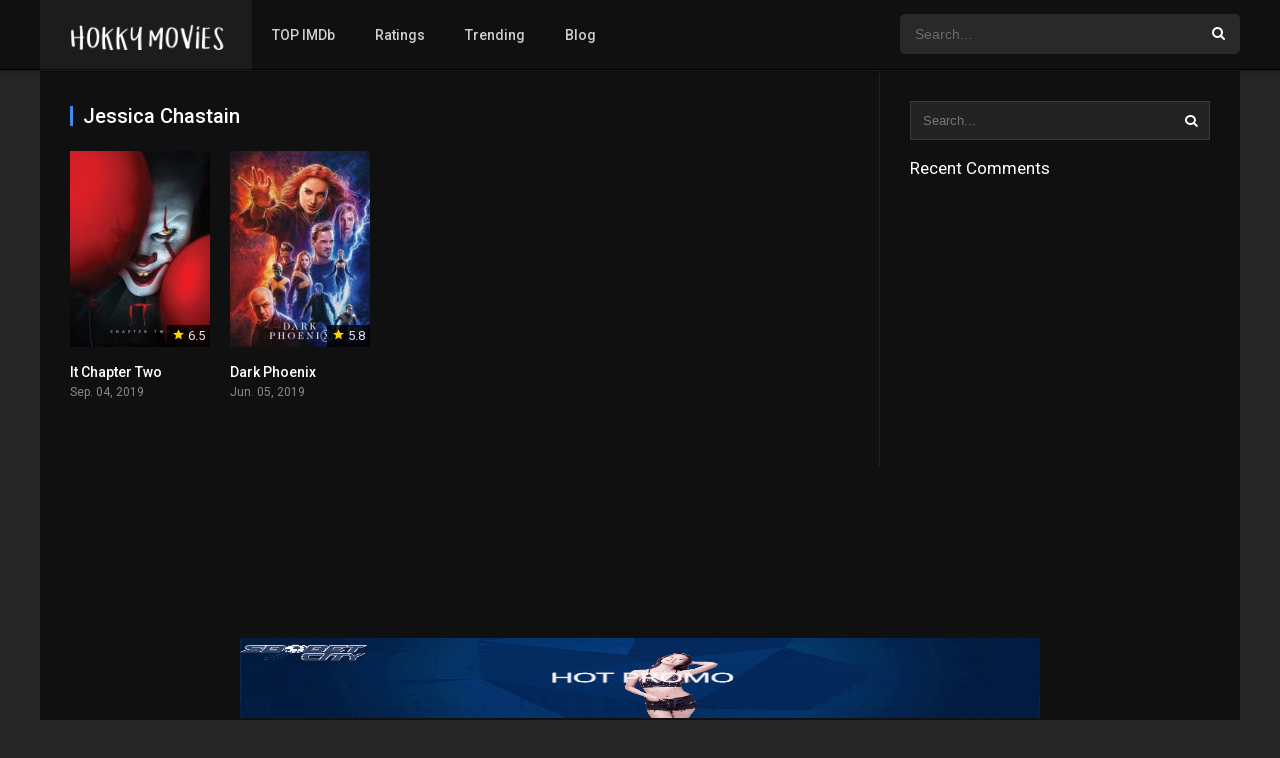

--- FILE ---
content_type: text/html; charset=UTF-8
request_url: https://hokkymovie.com/cast/jessica-chastain
body_size: 4906
content:
<!DOCTYPE html><html lang="en-US"><head><meta charset="UTF-8" /><meta name="apple-mobile-web-app-capable" content="yes"><meta name="apple-mobile-web-app-status-bar-style" content="black"><meta name="mobile-web-app-capable" content="yes"><meta name="viewport" content="width=device-width, initial-scale=1, shrink-to-fit=no"><title>Jessica Chastain &#8211; Hokky Movie</title><meta name='robots' content='max-image-preview:large' /><link rel='dns-prefetch' href='//fonts.googleapis.com' /><link rel='dns-prefetch' href='//s.w.org' /><link rel="alternate" type="application/rss+xml" title="Hokky Movie &raquo; Feed" href="https://hokkymovie.com/feed" /><link rel="alternate" type="application/rss+xml" title="Hokky Movie &raquo; Comments Feed" href="https://hokkymovie.com/comments/feed" /><link rel="alternate" type="application/rss+xml" title="Hokky Movie &raquo; Jessica Chastain Cast Feed" href="https://hokkymovie.com/cast/jessica-chastain/feed" /><link rel='stylesheet' id='wp-block-library-css' href='https://hokkymovie.com/wp/wp-includes/css/dist/block-library/style.min.css?ver=5.7.1' type='text/css' media='all' /><link rel='stylesheet' id='owl-carousel-css' href='https://hokkymovie.com/app/themes/main/assets/css/front.owl.css?ver=2.4.3' type='text/css' media='all' /><link rel='stylesheet' id='google-fonts-css' href='https://fonts.googleapis.com/css?family=Roboto%3A300%2C400%2C500%2C700&#038;ver=2.4.3' type='text/css' media='all' /><link rel='stylesheet' id='icons-css' href='https://hokkymovie.com/app/themes/main/assets/css/front.icons.css?ver=2.4.3' type='text/css' media='all' /><link rel='stylesheet' id='scrollbar-css' href='https://hokkymovie.com/app/themes/main/assets/css/front.crollbar.css?ver=2.4.3' type='text/css' media='all' /><link rel='stylesheet' id='dooplay-css' href='https://hokkymovie.com/app/themes/main/assets/css/front.style.css?ver=2.4.3' type='text/css' media='all' /><link rel='stylesheet' id='dooplay-color-scheme-css' href='https://hokkymovie.com/app/themes/main/assets/css/colors.dark.css?ver=2.4.3' type='text/css' media='all' /><link rel='stylesheet' id='dooplay-responsive-css' href='https://hokkymovie.com/app/themes/main/assets/css/front.mobile.css?ver=2.4.3' type='text/css' media='all' /><link rel='stylesheet' id='app-css' href='https://hokkymovie.com/app/themes/main/assets/plugins/app.css?ver=5.7.1' type='text/css' media='all' /><script type='text/javascript' src='https://hokkymovie.com/wp/wp-includes/js/jquery/jquery.min.js?ver=3.5.1' id='jquery-core-js'></script><script type='text/javascript' src='https://hokkymovie.com/wp/wp-includes/js/jquery/jquery-migrate.min.js?ver=3.3.2' id='jquery-migrate-js'></script><script type='text/javascript' src='https://hokkymovie.com/app/themes/main/assets/js/lib/pwsscrollbar.js?ver=2.4.3' id='scrollbar-js'></script><script type='text/javascript' src='https://hokkymovie.com/app/themes/main/assets/js/lib/owlcarousel.js?ver=2.4.3' id='owl-carousel-js'></script><script type='text/javascript' src='https://hokkymovie.com/app/themes/main/assets/js/lib/idtabs.js?ver=2.4.3' id='idTabs-js'></script><script type='text/javascript' src='https://hokkymovie.com/app/themes/main/assets/js/lib/isrepeater.js?ver=2.4.3' id='dtRepeat-js'></script><script type='text/javascript' id='dt_main_ajax-js-extra'>/* <![CDATA[ */var dtAjax = {"url":"\/wp\/wp-admin\/admin-ajax.php","url_api":"https:\/\/hokkymovie.com\/wp\/wp-json\/dooplayer\/v1\/post\/","play_ajaxmd":"1","play_method":"admin_ajax","googlercptc":null,"loading":"Loading..","afavorites":"Add to favorites","rfavorites":"Remove of favorites","views":"Views","remove":"Remove","isawit":"I saw it","send":"Data send..","updating":"Updating data..","error":"Error","pending":"Pending review","ltipe":"Download","sending":"Sending data","enabled":"Enable","disabled":"Disable","trash":"Delete","lshared":"Links Shared","ladmin":"Manage pending links","sendingrep":"Please wait, sending data..","ready":"Ready","deletelin":"Do you really want to delete this link?"};/* ]]> */</script><script type='text/javascript' src='https://hokkymovie.com/app/themes/main/assets/js/min/front.ajax.js?ver=2.4.3' id='dt_main_ajax-js'></script><link rel="https://api.w.org/" href="https://hokkymovie.com/wp-json/" /><link rel="alternate" type="application/json" href="https://hokkymovie.com/wp-json/wp/v2/dtcast/774" /><link rel="EditURI" type="application/rsd+xml" title="RSD" href="https://hokkymovie.com/wp/xmlrpc.php?rsd" /><link rel="wlwmanifest" type="application/wlwmanifest+xml" href="https://hokkymovie.com/wp/wp-includes/wlwmanifest.xml" /> <meta name="generator" content="WordPress 5.7.1" /><script type="text/javascript">jQuery(document).ready(function(a){"false"==dtGonza.mobile&&a(window).load(function(){a(".scrolling").mCustomScrollbar({theme:"minimal-dark",scrollInertia:200,scrollButtons:{enable:!0},callbacks:{onTotalScrollOffset:100,alwaysTriggerOffsets:!1}})})});</script><style type='text/css'>body{font-family:"Roboto",sans-serif}body{background-color:#262626}header.main .hbox,#contenedor,footer.main .fbox{max-width:1200px}a,.home-blog-post .entry-date .date,.top-imdb-item:hover>.title a,.module .content .items .item .data h3 a:hover,.head-main-nav ul.main-header li:hover>a,.login_box .box a.register{color:#408BEA}.nav_items_module a.btn:hover,.pagination span.current,.w_item_b a:hover>.data span.wextra b i,.comment-respond h3:before,footer.main .fbox .fmenu ul li a:hover{color:#408BEA}header.main .hbox .search form button[type=submit]:hover,.loading,#seasons .se-c .se-a ul.episodios li .episodiotitle a:hover,.sgeneros a:hover,.page_user nav.user ul li a:hover{color:#408BEA}footer.main .fbox .fmenu ul li.current-menu-item a,.posts .meta .autor i,.pag_episodes .item a:hover,a.link_a:hover,ul.smenu li a:hover{color:#408BEA}header.responsive .nav a.active:before,header.responsive .search a.active:before,.dtuser a.clicklogin:hover,.menuresp .menu ul.resp li a:hover,.menuresp .menu ul.resp li ul.sub-menu li a:hover{color:#408BEA}.sl-wrapper a:before,table.account_links tbody td a:hover,.dt_mainmeta nav.genres ul li a:hover{color:#408BEA}.dt_mainmeta nav.genres ul li.current-cat a:before,.dooplay_player .options ul li:hover span.title{color:#408BEA}.head-main-nav ul.main-header li ul.sub-menu li a:hover,form.form-resp-ab button[type=submit]:hover>span,.sidebar aside.widget ul li a:hover{color:#408BEA}header.top_imdb h1.top-imdb-h1 span,article.post .information .meta span.autor,.w_item_c a:hover>.rating i,span.comment-author-link,.pagination a:hover{color:#408BEA}.letter_home ul.glossary li a:hover,.letter_home ul.glossary li a.active,.user_control a.in-list{color:#408BEA}.headitems a#dooplay_signout:hover,.login_box .box a#c_loginbox:hover{color:#408BEA}.report_modal .box .form form fieldset label:hover > span.title{color:#408BEA}.linktabs ul li a.selected,ul.smenu li a.selected,a.liked,.module .content header span a.see-all,.page_user nav.user ul li a.selected,.dt_mainmeta nav.releases ul li a:hover{background:#408BEA}a.see_all,p.form-submit input[type=submit]:hover,.report-video-form fieldset input[type=submit],a.mtoc,.contact .wrapper fieldset input[type=submit],span.item_type,a.main{background:#408BEA}.head-main-nav ul.main-header li a i,.post-comments .comment-reply-link:hover,#seasons .se-c .se-q span.se-o,#edit_link .box .form_edit .cerrar a:hover{background:#408BEA}.user_edit_control ul li a.selected,form.update_profile fieldset input[type=submit],.page_user .content .paged a.load_more:hover,#edit_link .box .form_edit fieldset input[type="submit"]{background:#408BEA}.login_box .box input[type="submit"],.form_post_lik .control .left a.add_row:hover,.form_post_lik .table table tbody tr td a.remove_row:hover,.form_post_lik .control .right input[type="submit"]{background:#408BEA}#dt_contenedor{background-color:#262626}.plyr input[type=range]::-ms-fill-lower{background:#408BEA}.menuresp .menu .user a.ctgs,.menuresp .menu .user .logout a:hover{background:#408BEA}.plyr input[type=range]:active::-webkit-slider-thumb{background:#408BEA}.plyr input[type=range]:active::-moz-range-thumb{background:#408BEA}.plyr input[type=range]:active::-ms-thumb{background:#408BEA}.tagcloud a:hover,ul.abc li a:hover,ul.abc li a.select,{background:#408BEA}.featu{background:#00be08}.report_modal .box .form form fieldset input[type=submit]{background-color:#408BEA}.contact .wrapper fieldset input[type=text]:focus,.contact .wrapper fieldset textarea:focus,header.main .hbox .dt_user ul li ul li:hover > a,.login_box .box a.register{border-color:#408BEA}.module .content header h1{border-color:#408BEA}.module .content header h2{border-color:#408BEA}a.see_all{border-color:#408BEA}.top-imdb-list h3{border-color:#408BEA}.user_edit_control ul li a.selected:before{border-top-color:#408BEA}header.main .loading{color:#fff!important}.starstruck .star-on-png:before{color:#408BEA}</style><style type="text/css">.recentcomments a{display:inline !important;padding:0 !important;margin:0 !important}</style></head><body class="archive tax-dtcast term-jessica-chastain term-774"><div id="dt_contenedor"><header id="header" class="main"><div class="hbox"><div class="logo"><a href="https://hokkymovie.com"><img src='https://hokkymovie.com/app/uploads/2021/01/logo.png' alt='Hokky Movie'/></a></div><div class="head-main-nav"><div class="menu-navigation-container"><ul id="main_header" class="main-header"><li id="menu-item-182" class="menu-item menu-item-type-post_type menu-item-object-page menu-item-182"><a href="https://hokkymovie.com/imdb">TOP IMDb</a></li><li id="menu-item-183" class="menu-item menu-item-type-post_type menu-item-object-page menu-item-183"><a href="https://hokkymovie.com/ratings">Ratings</a></li><li id="menu-item-184" class="menu-item menu-item-type-post_type menu-item-object-page menu-item-184"><a href="https://hokkymovie.com/trending">Trending</a></li><li id="menu-item-185" class="menu-item menu-item-type-post_type menu-item-object-page menu-item-185"><a href="https://hokkymovie.com/blog">Blog</a></li></ul></div></div><div class="headitems "><div id="advc-menu" class="search"><form method="get" id="searchform" action="https://hokkymovie.com"><input type="text" placeholder="Search..." name="s" id="s" value="" autocomplete="off"><button class="search-button" type="submit"><span class="icon-search2"></span></button></form></div><!-- end search --><!-- end dt_user --></div><div class="live-search ltr"></div></div></header><div class="fixheadresp"><header class="responsive"><div class="nav"><a class="aresp nav-resp"></a></div><div class="search"><a class="aresp search-resp"></a></div><div class="logo"> <a href="https://hokkymovie.com/"><img src='https://hokkymovie.com/app/uploads/2021/01/logo.png' alt='Hokky Movie'/></a> </div></header><div class="search_responsive"><form method="get" id="form-search-resp" class="form-resp-ab" action="https://hokkymovie.com"><input type="text" placeholder="Search..." name="s" id="ms" value="" autocomplete="off"><button type="submit" class="search-button"><span class="icon-search3"></span></button></form><div class="live-search"></div></div><div id="arch-menu" class="menuresp"><div class="menu"><div class="menu-navigation-container"><ul id="main_header" class="resp"><li class="menu-item menu-item-type-post_type menu-item-object-page menu-item-182"><a href="https://hokkymovie.com/imdb">TOP IMDb</a></li><li class="menu-item menu-item-type-post_type menu-item-object-page menu-item-183"><a href="https://hokkymovie.com/ratings">Ratings</a></li><li class="menu-item menu-item-type-post_type menu-item-object-page menu-item-184"><a href="https://hokkymovie.com/trending">Trending</a></li><li class="menu-item menu-item-type-post_type menu-item-object-page menu-item-185"><a href="https://hokkymovie.com/blog">Blog</a></li></ul></div></div></div></div><div id="contenedor"><div class="login_box"> <div class="box"> <a id="c_loginbox"><i class="icon-close2"></i></a> <h3>Login to your account</h3> <form method="post" id="dooplay_login_user"> <fieldset class="user"><input type="text" name="log" placeholder="Username"></fieldset> <fieldset class="password"><input type="password" name="pwd" placeholder="Password"></fieldset> <label><input name="rmb" type="checkbox" id="rememberme" value="forever" checked> Remember Me</label> <fieldset class="submit"><input id="dooplay_login_btn" data-btntext="Log in" type="submit" value="Log in"></fieldset> <a class="register" href="https://hokkymovie.com/account?action=sign-in">Register a new account</a> <label><a class="pteks" href="https://hokkymovie.com/wp/wp-login.php?action=lostpassword">Lost your password?</a></label> <input type="hidden" name="red" value="https://hokkymovie.com/cast/jessica-chastain"> <input type="hidden" name="action" value="dooplay_login"> </form> </div></div><div class="module"><div class="content right"><header><h1>Jessica Chastain</h1></header><div class="desc_category"></div><div class="items"><article id="post-195" class="item movies"><div class="poster"><img src="https://hokkymovie.com/app/uploads/2021/01/zfE0R94v1E8cuKAerbskfD3VfUt-185x278.jpg" alt="It Chapter Two"><div class="rating"><span class="icon-star2"></span> 6.5</div><div class="mepo"> </div><a href="https://hokkymovie.com/movies/it-chapter-two"><div class="see"></div></a></div><div class="data"><h3><a href="https://hokkymovie.com/movies/it-chapter-two">It Chapter Two</a></h3> <span>Sep. 04, 2019</span></div> <div class="animation-1 dtinfo"> <div class="title"> <h4>It Chapter Two</h4> </div> <div class="metadata"> <span class="imdb">IMDb: 6.5</span> <span>2019</span> <span>169 min</span> <span>1550 views</span> </div> <div class="texto">27 years after overcoming the malevolent supernatural entity Pennywise, the former members of the Losers&#8217; Club, who have grown up and moved ...</div> <div class="genres"><div class="mta"><a href="https://hokkymovie.com/genre/fantasy" rel="tag">Fantasy</a><a href="https://hokkymovie.com/genre/horror" rel="tag">Horror</a></div></div> </div> </article><article id="post-241" class="item movies"><div class="poster"><img src="https://hokkymovie.com/app/uploads/2021/01/kZv92eTc0Gg3mKxqjjDAM73z9cy-185x278.jpg" alt="Dark Phoenix"><div class="rating"><span class="icon-star2"></span> 5.8</div><div class="mepo"> </div><a href="https://hokkymovie.com/movies/dark-phoenix"><div class="see"></div></a></div><div class="data"><h3><a href="https://hokkymovie.com/movies/dark-phoenix">Dark Phoenix</a></h3> <span>Jun. 05, 2019</span></div> <div class="animation-1 dtinfo"> <div class="title"> <h4>Dark Phoenix</h4> </div> <div class="metadata"> <span class="imdb">IMDb: 5.8</span> <span>2019</span> <span>114 min</span> <span>1507 views</span> </div> <div class="texto">The X-Men face their most formidable and powerful foe when one of their own, Jean Grey, starts to spiral out of control. During a rescue mission ...</div> <div class="genres"><div class="mta"><a href="https://hokkymovie.com/genre/action" rel="tag">Action</a><a href="https://hokkymovie.com/genre/adventure" rel="tag">Adventure</a><a href="https://hokkymovie.com/genre/science-fiction" rel="tag">Science Fiction</a></div></div> </div> </article></div></div><div class="sidebar right scrolling"><div class="fixed-sidebar-blank"><aside id="search-2" class="widget widget_search"><form class="search-form" action="https://hokkymovie.com/"> <input class="search-input" type="text" name="s" placeholder="Search..." value="" spellcheck="false"> <button type="submit" id=""><span class="icon-search2"></span></button></form></aside><aside id="recent-comments-2" class="widget widget_recent_comments"><h2 class="widget-title">Recent Comments</h2><ul id="recentcomments"></ul></aside></div></div></div></div><footer class="main"><div class="fbox"><div class="fcmpbox"><div class="copy"> © 2021 by hokkymovie.com. All Rights Reserved. </div><span class="top-page"><a id="top-page"><i class="icon-angle-up"></i></a></span><div class="fmenu"><ul id="menu-navigation" class="menu"><li class="menu-item menu-item-type-post_type menu-item-object-page menu-item-182"><a href="https://hokkymovie.com/imdb">TOP IMDb</a></li><li class="menu-item menu-item-type-post_type menu-item-object-page menu-item-183"><a href="https://hokkymovie.com/ratings">Ratings</a></li><li class="menu-item menu-item-type-post_type menu-item-object-page menu-item-184"><a href="https://hokkymovie.com/trending">Trending</a></li><li class="menu-item menu-item-type-post_type menu-item-object-page menu-item-185"><a href="https://hokkymovie.com/blog">Blog</a></li></ul></div></div></div></footer></div><script type="text/javascript">jQuery(document).ready(function($) {$("#featured-titles").owlCarousel({ autoPlay:false,items:5,stopOnHover:true,pagination:false,itemsDesktop:[1199,4],itemsDesktopSmall:[980,4],itemsTablet:[768,3],itemsTabletSmall: false,itemsMobile:[479,2] });$(".nextf").click(function(){ $("#featured-titles").trigger("owl.next") });$(".prevf").click(function(){ $("#featured-titles").trigger("owl.prev") });$("#dt-movies").owlCarousel({ autoPlay:false,items:5,stopOnHover:true,pagination:false,itemsDesktop:[1199,5],itemsDesktopSmall:[980,5],itemsTablet:[768,4],itemsTabletSmall: false,itemsMobile:[479,3] });$(".next3").click(function(){ $("#dt-movies").trigger("owl.next") });$(".prev3").click(function(){ $("#dt-movies").trigger("owl.prev") });$("#dt-tvshows").owlCarousel({ autoPlay:false,items:5,stopOnHover:true,pagination:false,itemsDesktop:[1199,5],itemsDesktopSmall:[980,5],itemsTablet:[768,4],itemsTabletSmall:false,itemsMobile:[479,3] });$(".next4").click(function(){ $("#dt-tvshows").trigger("owl.next") });$(".prev4").click(function(){ $("#dt-tvshows").trigger("owl.prev") });$("#dt-episodes").owlCarousel({ autoPlay:false,pagination:false,items:3,stopOnHover:true,itemsDesktop:[900,3],itemsDesktopSmall:[750,3],itemsTablet:[500,2],itemsMobile:[320,1] });$(".next").click(function(){ $("#dt-episodes").trigger("owl.next") });$(".prev").click(function(){ $("#dt-episodes").trigger("owl.prev") });$("#dt-seasons").owlCarousel({ autoPlay:false,items:5,stopOnHover:true,pagination:false,itemsDesktop:[1199,5],itemsDesktopSmall:[980,5],itemsTablet:[768,4],itemsTabletSmall:false,itemsMobile:[479,3] });$(".next2").click(function(){ $("#dt-seasons").trigger("owl.next") });$(".prev2").click(function(){ $("#dt-seasons").trigger("owl.prev") });$("#slider-movies").owlCarousel({ autoPlay:false,items:2,stopOnHover:true,pagination:true,itemsDesktop:[1199,2],itemsDesktopSmall:[980,2],itemsTablet:[768,2],itemsTabletSmall:[600,1],itemsMobile:[479,1] });$("#slider-tvshows").owlCarousel({ autoPlay:false,items:2,stopOnHover:true,pagination:true,itemsDesktop:[1199,2],itemsDesktopSmall:[980,2],itemsTablet:[768,2],itemsTabletSmall:[600,1],itemsMobile:[479,1] });$("#slider-movies-tvshows").owlCarousel({ autoPlay:false,items:2,stopOnHover:true,pagination:true,itemsDesktop:[1199,2],itemsDesktopSmall:[980,2],itemsTablet:[768,2],itemsTabletSmall:[600,1],itemsMobile:[479,1] });$(".reset").click(function(event){ if (!confirm( dtGonza.reset_all )) { event.preventDefault() } });$(".addcontent").click(function(event){ if(!confirm(dtGonza.manually_content)){ event.preventDefault() } });});</script><script type='text/javascript' src='https://hokkymovie.com/app/themes/main/assets/js/min/front.scripts.js?ver=2.4.3' id='scripts-js'></script><script type='text/javascript' id='live_search-js-extra'>/* <![CDATA[ */var dtGonza = {"api":"https:\/\/hokkymovie.com\/wp-json\/dooplay\/search\/","glossary":"https:\/\/hokkymovie.com\/wp-json\/dooplay\/glossary\/","nonce":"a6871b334d","area":".live-search","button":".search-button","more":"View all results","mobile":"false","reset_all":"Really you want to restart all data?","manually_content":"They sure have added content manually?","loading":"Loading..","loadingplayer":"Loading player..","selectaplayer":"Select a video player","playeradstime":"3","autoplayer":"1","livesearchactive":"1"};/* ]]> */</script><script type='text/javascript' src='https://hokkymovie.com/app/themes/main/assets/js/min/front.livesearch.js?ver=2.4.3' id='live_search-js'></script><script type='text/javascript' id='app-js-extra'>/* <![CDATA[ */var app = {"url":"https:\/\/hokkymovie.com\/app\/themes\/main\/assets\/plugins"};/* ]]> */</script><script type='text/javascript' src='https://hokkymovie.com/app/themes/main/assets/plugins/min/app.js?ver=0.0.1' id='app-js'></script><script type='text/javascript' src='https://hokkymovie.com/wp/wp-includes/js/wp-embed.min.js?ver=5.7.1' id='wp-embed-js'></script><div id="oscuridad"></div></body>

--- FILE ---
content_type: text/css; charset=utf-8
request_url: https://hokkymovie.com/app/themes/main/assets/css/colors.dark.css?ver=2.4.3
body_size: 8204
content:
a {
    color: #408bea
}
body {
    background: #000;
    color: rgba(255, 255, 255, 0.6)
}
#dt_contenedor {
    background-color: #464e5a
}
header.main {
    background-color: rgba(15, 15, 15, 0.9);
    box-shadow: 0 1px 5px rgba(0, 0, 0, 0.4);
    border-bottom: 1px solid #000
}
header.subhead {
    background: #4C5765;
    color: #fff
}
header.main .hbox .search form {
    background: rgba(255, 255, 255, 0.1)
}
header.main .hbox .search form input[type=text] {
    color: #fff;
    background: 0 0
}
header.main .hbox .search form::-webkit-input-placeholder {
    color: rgba(255, 255, 255, 0.5)
}
header.main .hbox .search form::-moz-placeholder {
    color: rgba(255, 255, 255, 0.5)
}
header.main .hbox .search form:-ms-input-placeholder {
    color: rgba(255, 255, 255, 0.5)
}
header.main .hbox .search form:-moz-placeholder {
    color: rgba(255, 255, 255, 0.5)
}
header.main .hbox .search form input[type=text]:focus,
header.main .hbox .search form input[type=text]:hover {
    border: 0
}
header.main .hbox .search form button[type=submit] {
    color: #fff;
    background: transparent
}
.module .content header h1,
.module .content header h2 {
    color: #fff
}
header.main .hbox .search form button[type=submit]:hover {
    color: #408bea
}
header.main .hbox .search form button[type=submit]:focus {
    outline: none!important
}
.module {
    background: rgba(15, 15, 15, 0.9);
    backdrop-filter: saturate(180%) blur(10px);
    -webkit-backdrop-filter: saturate(180%) blur(10px);
    border-bottom: solid 1px rgba(255, 255, 255, 0.07);
    border-top: solid 1px rgba(255, 255, 255, 0.07)
}
.module .content {
    border-color: rgba(255, 255, 255, 0.08)
}
.module .content.rigth.csearch,
.module .content.right{
    border-right: solid 1px rgba(255, 255, 255, 0.08);
}
.module .content.left.csearch,
.module .content.left{
    border-left: solid 1px rgba(255, 255, 255, 0.08);
}
.module .content .items {
    border-color: rgba(255, 255, 255, 0.08)
}
.module .content .items .item .data span {
    color: rgba(255, 255, 255, 0.5)
}
.module .content .items .item .data h3,
.module .content .items .item .data h3 a {
    color: #fff
}
.module .content .items .item .data h3 a:hover {
    color: #408bea
}
.module .content .items .item .dtinfo {
    background: rgba(0, 0, 0, 0.98);
    border: 0;
    box-shadow: 0 15px 20px -7px rgba(0, 0, 0, 0.6)
}
.sidemenu h2,
.sidemenu ul.genres li {
    border-color: rgba(0, 0, 0, 0.05)
}
footer.main,
footer.main .fbox .fmenu ul li,
footer.main .fbox .fmenu ul li:last-child {
    border-color: rgba(255, 255, 255, 0.08)
}
.sidemenu h2 {
    color: #222D34
}
.sidemenu ul.genres li a {
    color: #757A7D
}
.sidemenu ul.genres li.current-cat a {
    font-weight: 500;
    color: #222D34
}
.sidemenu ul.genres li.current-cat a:before,
.sidemenu ul.genres li.current-cat a:hover {
    color: #408bea
}
.sidemenu ul.genres li a:hover {
    color: #222D34
}
.sidemenu ul.genres li a:before {
    color: #eceff5;
    font-weight: 300
}
.sidemenu ul.genres li i {
    color: #222d34
}
.sidemenu ul.genres li:hover>a:before {
    color: #408bea
}
footer.main {
    color: rgba(255, 255, 255, 0.6)
}
footer.main .fbox .fmenu ul li a {
    color: #fff
}
footer.main .fbox .fmenu ul li a:hover {
    color: #408bea
}
.module .content .items .item .poster{
    background: #000;
}
.module .content .items .item .poster .rating span {
    color: #FFD600
}
.module .content .items .item .poster .rating {
    background: rgba(0, 0, 0, .8);
    color: rgba(255, 255, 255, .9)
}
.pagination span {
    border-color: transparent;
    color: rgba(255, 255, 255, 0.5)
}
.pagination span.current {
    border-color: #000;
    background: #000;
    color: #408bea;
    font-weight: 500
}
.dtinfo .title,
.dtinfo .title i,
.pagination a {
    color: #fff
}
.pagination a {
    border-color: rgba(0, 0, 0, 0.5);
    background: rgba(0, 0, 0, 0.1)
}
.dtinfo .texto,
.dtinfo .title {
    border-color: #000
}
.pagination a:hover {
    background: #000
}
.dtinfo .texto .degradado {
    background-color: transparent;
    background-image: -moz-linear-gradient(rgba(0, 0, 0, 0), #fff);
    background-image: -webkit-linear-gradient(rgba(0, 0, 0, 0), #000);
    background-image: linear-gradient(rgba(0, 0, 0, 0), #000);
    background-repeat: repeat-x
}
.dtinfo .rating .datareviews .datarating span.rating-stars-a {
    color: #ECEFF5
}
.dtinfo .rating .datareviews .datarating span.rating-stars-b {
    color: #FFD600
}
.dtinfo .rating .datareviews span.rating-value {
    color: #fff
}
.dtinfo .rating .rating_right {
    background: #191919;
    color: rgba(255, 255, 255, 0.5)
}
.sidemenu ul.year li a {
    background: #fff;
    color: #757A7D
}
.sidemenu ul.year li a:hover {
    background: #000;
    color: #FFF
}
#serie_contenido {
    background: transparent
}
#seasons .se-c .se-q {
    background: rgba(0, 0, 0, 0.5)
}
#seasons .se-c .se-q span.title {
    color: #fff
}
#seasons .se-c .se-q span.se-t {
    background: #000;
    color: #fff
}
#seasons .se-c .se-q span.se-o {
    background: #408bea;
    color: #fff
}
#seasons .se-c .se-a ul.episodios li,
#seasons .se-c .se-a ul.episodios li .numerando {
    border-color: rgba(255, 255, 255, 0.08)
}
#seasons .se-c .se-a ul.episodios li .episodiotitle a {
    color: #fff
}
#seasons .se-c .se-a ul.episodios li .episodiotitle a:hover {
    color: #408bea
}
#seasons .se-c .se-a ul.episodios li .episodiotitle span.date {
    color: rgba(255, 255, 255, 0.5)
}
#seasons .se-c .se-a ul.episodios li .episodiotitle a i {
    color: #FF7A7A;
    margin-right: 5px
}
.form_post_data #msg,
.form_post_data #result {
    color: #47607B
}
.form_post_data form.generador_form input[type=submit]:hover {
    background: #222D34;
    color: #fff
}
.form_post_data form.generador_form input[type=submit] {
    background: #F5F7FA;
    color: #7488A7
}
.form_post_data form.generador_form input[type=text] {
    background: 0 0;
    color: #47607B
}
.form_post_data form.generador_form {
    border-color: #ddd
}
.form_post_data form.generador_form::-webkit-input-placeholder {
    color: #DADDE4
}
.form_post_data #msg i,
.form_post_data #result i {
    color: #408bea
}
.links_table table thead tr {
    border-bottom: solid 3px rgba(255, 255, 255, 0.08)
}
.links_table table tbody tr {
    border-bottom: solid 1px rgba(255, 255, 255, 0.08)
}
.links_table table tbody tr:hover>td {
    background: rgba(0, 0, 0, 0.3)
}
label.metrox {
    background: #F5F7FA;
    color: rgba(0, 0, 0, .69)
}
label.metrox:hover {
    background: #d3dae4
}
label.checked {
    background: #222d34!important;
    color: #FFF!important
}
.links_table a.addlink {
    background: #8BCE51;
    color: #fff
}
#single {
    background: rgb(15 15 15 / 0.85);
    backdrop-filter: saturate(180%) blur(15px);
    -webkit-backdrop-filter: saturate(180%) blur(15px);
    border-bottom: solid 1px rgba(255, 255, 255, 0.07);
}
#single .content.right{
    border-right: solid 1px rgba(255, 255, 255, 0.08)
}
#single .content.left{
    border-left: solid 1px rgba(255, 255, 255, 0.08)
}
.sbox h1,
.sbox h2 {
    color: #fff
}
a.a_f_sbox {
    color: #24282D
}
.se .poster .season_m span,
.slider article.item .image .data span {
    color: #fff
}
.se .poster .season_m {
    background: rgba(0, 0, 0, .7)
}
.slider article.item .image .data {
    background-image: -moz-linear-gradient(rgba(0, 0, 0, 0), #000);
    background-image: -webkit-linear-gradient(rgba(0, 0, 0, 0), #000);
    background-image: linear-gradient(rgba(0, 0, 0, 0), #000)
}
span.quality {
    color: #fff;
    background: #cd2026
}
.sidebar aside.widget h2.widget-title {
    color: #fff
}
.sidebar aside.widget ul li a {
    color: rgba(255, 255, 255, 0.5)
}
.sidebar aside.widget ul li:before {
    color: #fff
}
.sidebar aside.widget ul li a:hover {
    color: #009FFF
}
.calendar_wrap table caption {
    background: rgba(255, 255, 255, 0.1)
}
.calendar_wrap table thead {
    background: transparent
}
.calendar_wrap table thead tr th {
    color: #fdfdfd;
    padding: 10px;
    background: #000
}
.calendar_wrap table tbody tr {
    border-color: rgba(0, 0, 0, .05)
}
.calendar_wrap table tbody tr td {
    color: rgba(255, 255, 255, 0.4);
    font-weight: 300
}
form.search-form {
    background: rgba(255, 255, 255, 0.08);
    border-color: rgba(255, 255, 255, 0.1)
}
form.search-form button[type=submit] span {
    color: #fff
}
form.search-form button[type=submit] span:hover {
    color: #009FFF
}
.tagcloud a {
    background-color: rgba(255, 255, 255, 0.1);
    color: #fff
}
.widget_rss .rssSummary {
    color: rgba(0, 0, 0, .44)
}
.widget_rss cite {
    color: #8ABEDE
}
span.comment-author-link {
    color: #fff;
    font-weight: 500
}
.w_item_a .image .data {
    background-image: -moz-linear-gradient(rgba(0, 0, 0, 0), rgba(0, 0, 0, .7));
    background-image: -webkit-linear-gradient(rgba(0, 0, 0, 0), rgba(0, 0, 0, .7));
    background-image: linear-gradient(rgba(0, 0, 0, 0), rgba(0, 0, 0, .7));
    color: #fff
}
.w_item_a .image .data h3 a {
    color: #fff
}
.w_item_a .image .data span.wdate {
    color: rgba(255, 255, 255, .7)
}
.w_item_b {
    background: rgba(0, 0, 0, 0.3)
}
.w_item_b:hover {
    background: #000
}
.w_item_b .data h3 {
    color: rgba(255, 255, 255, 0.8)
}
.w_item_b a:hover>.data h3 {
    color: #fff
}
.w_item_b .data span.wdate {
    color: rgba(255, 255, 255, 0.5)
}
.w_item_b .data span.wextra b {
    color: rgba(255, 255, 255, 0.4)
}
.w_item_b .data span.wextra b i {
    color: #fff
}
.w_item_b a:hover>.data span.wextra b i {
    color: #408bea
}
.w_item_c {
    border-color: rgba(0, 0, 0, .1)
}
.w_item_c .rating {
    background: rgba(255, 255, 255, 0.1);
    color: rgba(255, 255, 255, 0.7)
}
.w_item_c .data h3 {
    color: rgba(255, 255, 255, 0.8)
}
.w_item_c a:hover>.data h3 {
    color: #fff
}
.w_item_c .data span {
    color: rgba(255, 255, 255, 0.5)
}
.w_item_c .rating i {
    color: #fff
}
.w_item_c a:hover>.rating i {
    color: #408bea
}
article.w_item_c:after {
    color: rgba(0, 0, 0, .07)
}
i.delete {
    background: #DC2626
}
i.delete span {
    color: #fff
}
.nav_items_module a.btn {
    color: rgba(255, 255, 255, 0.5)
}
.nav_items_module a.btn:hover {
    color: #408bea
}
.slider article.item .image .data h3.title,
a.main {
    color: #fff
}
a.facebook-background {
    background: #4861A3
}
a.twitter-background {
    background: #408bea
}
a.google-plus-background {
    background: #CE4231
}
a.linkedin-background {
    background: #1A91C9
}
a.youtube-background {
    background: #BC1E2C
}
a.rss-background {
    background: #F7A92C
}
a.flickr-background {
    background: #F957A8
}
a.vimeo-background {
    background: #1BB6EC
}
a.pinterest-background {
    background: #CD2026
}
a.dribbble-background {
    background: #E14A85
}
a.tumblr-background {
    background: #36465D
}
a.instagram-background {
    background: #125688
}
a.vine-background {
    background: #00BF8E
}
a.vk-background {
    background: #6383a8
}
.resppages a {
    background: rgba(255, 255, 255, 0.2);
    color: #fff
}
@media only screen and (max-width: 768px) {
    .module .sidebar {
        background: transparent
    }
    ul.main_links li a.active {
        background: rgba(72, 82, 99, .02)
    }
}
a.main {
    background: #408BEA
}
footer.main .fbox .fmenu ul li.current-menu-item a {
    color: #408bea
}
#seasons .se-c .se-q span.title i {
    color: #A7ACB9
}
.link_sharing {
    background: #FFF;
    -moz-box-shadow: 0 1px 40px -4px rgba(0, 0, 0, .7);
    -webkit-box-shadow: 0 40px 8px -4px rgba(0, 0, 0, .7);
    box-shadow: 0 1px 40px -4px rgba(0, 0, 0, .7)
}
.links_table,
.sheader,
.sheader .poster {
    background: transparent
}
header.responsive {
    background-color: rgba(15, 15, 15, 0.99);
    box-shadow: 0 1px 5px rgba(0, 0, 0, 0.4);
    border-bottom: 1px solid #000
}
header.responsive .search,
header.responsive .nav {
    border-color: #212121
}
form.form-resp-ab {
    background: rgba(0, 0, 0, 0.95);
    border: 0
}
.link_sharing p.select b {
    color: #222d34
}
.link_sharing p label {
    color: #3A4A5F
}
#single .content .sbox {
    border-color: rgba(255, 255, 255, 0.08)
}
#single .sidebar,
form.form-resp-ab {
    border-color: rgba(255, 255, 255, 0.08)
}
.sheader .data h1 {
    color: #fff
}
.tagcloud a {
    box-shadow: inset 0 -1px 0 rgba(255, 255, 255, 0.1)
}
.widget-social ul.social-links li.dtl a.icls {
    color: #fff
}
header.responsive a {
    color: #fff
}
header.responsive .nav a.active:before,
header.responsive .search a.active:before {
    content: "\e5cd";
    color: #408bea
}
form.form-resp-ab input[type=text] {
    color: #fff
}
form.form-resp-ab button[type=submit] span {
    font-size: 24px;
    color: #fff
}
form.form-resp-ab button[type=submit]:hover>span {
    color: #009FFF
}
.load_modules {
    color: rgba(255, 255, 255, 0.5)
}
.owl-theme .owl-controls .owl-page span {
    background: #fff
}
.alert_dt_ee {
    background: #F8F9FB
}
.video-wrapper {
    background: #000
}
.sheader .poster .complex {
    background: #8A8E96;
    color: #FFF
}
.sheader .poster .complex:hover {
    background: #F73535
}
ul.smenu li.icon i {
    font-size: 19px;
    color: #222d34
}
ul.smenu li a {
    color: rgba(255, 255, 255, 0.5)
}
ul.smenu li a:hover {
    color: #408bea
}
ul.smenu li a.selected,
ul.smenu li a.selected:hover {
    color: #fff
}
a.dactive:before {
    content: "\e5cd";
    color: #222D34
}
.dt_mega_menu {
    background: #eceff5;
    border-color: #c7d0dc
}
.dt_mega_menu .box ul li {
    border-left: solid 1px #fff;
    border-right: solid 1px #c7d0dc
}
.dt_mega_menu .box ul li.current-menu-item a {
    color: #222D34;
    font-weight: 600
}
.dt_mega_menu .box ul li a {
    color: #686f7b
}
.dt_mega_menu .box ul li a:hover {
    color: #408bea
}
.link_sharing p a.addlink {
    color: #222d34
}
.link_sharing h3 {
    border-bottom: solid 1px #E2E6EC;
    color: #222d34
}
.custom_fields,
.srating {
    border-bottom: solid 1px rgba(255, 255, 255, 0.08)
}
.fondo_dt {
    background: rgba(0, 0, 0, .9)
}
.extra span.tagline {
    color: rgba(255, 255, 255, 0.8)
}
.extra span.date {
    font-weight: 500;
    color: rgba(255, 255, 255, 0.28)
}
.srating {
    border-top: solid 1px #ECEFF5
}
.srating .promedio {
    background: #F5F7FA;
    color: #222d34
}
.srating .rdata .stars span.rating-stars-a {
    color: #ECEFF5
}
.srating .rdata .stars span.rating-stars-b {
    color: #FFE203
}
.srating .rdata .votes {
    color: #9297A2
}
.sgeneros a {
    color: #fff;
    border-left: solid 1px rgba(255, 255, 255, 0.08)
}
.sgeneros a:hover {
    color: #408bea
}
.custom_fields b.variante {
    color: #fff
}
.custom_fields span.valor strong {
    color: #fff;
    font-weight: 500;
    background: rgba(255, 255, 255, 0.2)
}
.custom_fields span.valor strong:before {
    color: #D9DBDE
}
.wp-content {
    border-bottom: solid 1px rgba(255, 255, 255, 0.08)
}
.comments-area h2 {
    color: rgba(255, 255, 255, 0.7)
}
.comments-area h2 i {
    color: #fff
}
.post-comments li.comment {
    border-top: 1px solid rgba(255, 255, 255, 0.08)
}
.post-comments li.comment .scontent {
    border-left: 1px solid rgba(255, 255, 255, 0.08)
}
.post-comments li.comment .scontent .comment-header {
    color: #fff
}
.post-comments li.comment .scontent p {
    color: rgba(255, 255, 255, 0.45)
}
.post-comments li.comment .scontent p code {
    color: #97ADD0
}
.post-comments ul li.comment {
    border-top: 1px solid rgba(255, 255, 255, 0.08)
}
.comment-form-comment textarea,
.grid-container input[type=text] {
    border: 1px solid #000
}
em.text-red {
    color: #FF8181
}
.post-comments .comment-time {
    background: rgba(255, 255, 255, 0.2);
    color: #fff
}
.post-comments .comment-reply-link {
    color: #fff;
    background: rgba(255, 255, 255, 0.2)
}
.post-comments .comment-reply-link:hover {
    color: #fff;
    background: #408bea
}
.comment-respond h3 {
    color: #fff
}
.comment-respond h3:before {
    color: #408bea
}
.comment-form-comment .form-label,
.grid-container .form-label {
    color: #fff
}
.grid-container .form-description {
    color: rgba(255, 255, 255, 0.5)
}
a.commautor {
    color: #222D34
}
a.commautor:hover {
    color: #408BEA
}
p.form-submit input[type=submit] {
    background: rgba(255, 255, 255, 0.2);
    color: #fff;
    border: 0
}
p.form-submit input[type=submit]:hover {
    background: #408bea;
    border-color: #408bea;
    color: #fff
}
.comment-respond input[type=text],
.comment-respond input[type=submit],
.comment-respond textarea {
    background: rgba(0, 0, 0, 0.5);
    color: #fff
}
.comment-respond input[type=text]:focus,
.comment-respond textarea:focus {
    -moz-box-shadow: 0 1px 8px -4px rgba(0, 0, 0, .7);
    -webkit-box-shadow: 0 1px 8px -4px rgba(0, 0, 0, .7);
    box-shadow: 0 1px 8px -4px rgba(0, 0, 0, .7)
}
div.no-comments {
    background: #fdfdfd;
    color: #8E8559
}
.starstruck .star-on-png:before {
    content: "\e838";
    color: #408bea
}
.starstruck .star-off-png:before {
    content: "\e838";
    color: rgba(255, 255, 255, 0.15)
}
.starstruck-rating-wrap {
    color: #fff;
    background-color: rgba(255, 255, 255, 0.2)
}
.starstruck-rating {
    color: #9297A2
}
.starstruck-rating i {
    color: #CED3DC
}
.starstruck-wrap {
    border-bottom: solid 1px rgba(255, 255, 255, 0.08);
    border-top: solid 1px rgba(255, 255, 255, 0.08)
}
.dt_nodata,
.starstruck-wrap .dt_rating_vgs {
    background: rgba(255, 255, 255, 0.08);
    color: #fff
}
#single .content .srelacionados {
    background: transparent
}
.dtloadpage {
    background: rgba(0, 0, 0, 0.95)
}
.dtloadpage .dtloadbox span {
    color: #FFF
}
.dtloadpage .dtloadbox p {
    color: #A7A7A7
}
.se_rating .se_rating_valor {
    background: #408bea
}
.se_rating:before {
    color: #FFD600
}
.dt_social_single a {
    color: #fff
}
.dt_social_single a.facebook {
    background: #4861A3
}
.dt_social_single a.twitter {
    background: #03A9F4
}
.dt_social_single a.google {
    background: #eb4026
}
.dt_social_single a.pinterest {
    background: #ca212a
}
.dt_social_single a.whatsapp {
    background: #51ce60
}
.captcha {
    border: 1px solid #d3dae4
}
.captcha a {
    color: #878FA0;
    background: #F5F7FA
}
.captcha a:hover {
    color: #FFF;
    background: #A2ABBB
}
.captcha a:active {
    background: #222d34
}
.captcha input[type=text] {
    color: #A7B2C7;
    border-left: solid 3px #d3dae4
}
.link_sharing p small {
    font-size: 13px;
    color: #C4CAD6
}
.captcha input:required:valid,
.link_sharing p strong {
    color: #222d34
}
ul.dt_sm {
    float: left;
    background: #000
}
.account_page .sidebar {
    background: #fff
}
.account_page .sidebar h2 {
    background: #CACFD8;
    color: #222d34
}
.account_page .content h1,
.account_page .content ul.nav li a,
.no_fav {
    color: rgba(255, 255, 255, 0.5)
}
.account_page .content .box,
.account_page .sidebar .about {
    background: #fff
}
.account_page .content ul.nav {
    border-bottom: solid 1px #eceff5
}
.account_page .content ul.nav li a.active {
    background: #fff;
    border-top: solid 1px #408bea;
    border-left: solid 1px #eceff5;
    border-right: solid 1px #eceff5
}
.account_page .content .container h2 {
    border-bottom: solid 1px #eceff5;
    color: #222D34
}
.no_fav {
    background: rgba(0, 0, 0, 0.5)
}
.mejs-container .mejs-controls {
    background: #000!important
}
a.reset {
    background: #F16464;
    color: #fff!important;
    padding: 0 10px
}
a.reset:hover {
    background: red
}
.wp-content blockquote {
    border-left: 2px solid rgba(255, 255, 255, 0.08);
    background: rgba(255, 255, 255, 0.05)
}
.wp-content h1,
.wp-content h2,
.wp-content h3,
.wp-content h4,
.wp-content h5,
.wp-content h6 {
    color: rgba(255, 255, 255, 0.5)
}
.module .content .items .episodes .poster span.serie {
    background: #000;
    color: #fff
}
ul.main_links li a {
    color: #757A7D
}
ul.main_links li a.active {
    font-weight: 500;
    color: #222D34;
    background: #fff
}
ul.main_links li a.active:hover,
ul.main_links li a:hover {
    color: #222D34
}
ul.main_links li a i {
    color: #eceff5
}
ul.main_links li a.active i,
ul.main_links li a:hover>i {
    color: #222D34
}
span.item_type {
    background: #408bea;
    color: #fff
}
span.s_trending a.m_trending {
    color: rgba(255, 255, 255, 0.5)
}
span.s_trending a.active,
span.s_trending a.m_trending:hover {
    color: #fff
}
.contact .wrapper fieldset label,
.contact .wrapper h1 {
    color: #111
}
.contact {
    background: #fff
}
.contact .wrapper {
    border-bottom: solid 1px #F5F7FA
}
.contact .wrapper fieldset input[type=text] {
    border: 1px solid #B0BDC5;
    color: #67696B
}
.contact .wrapper fieldset input[type=text]:focus,
.contact .wrapper fieldset textarea:focus {
    border: 1px solid #408bea
}
.contact .wrapper fieldset input[type=submit] {
    background: #408bea;
    color: #fff
}
.contact .wrapper fieldset textarea {
    border: 1px solid #B0BDC5
}
.loguser a {
    background: #F5F7FA;
    color: #222d34
}
.loguser a:hover {
    background: #222D34;
    color: #fff
}
form.update_profile {
    background: rgba(255, 255, 255, 0.05)
}
form.update_profile fieldset input[type=text],
form.update_profile fieldset input[type=password] {
    border: 1px solid rgba(255, 255, 255, 0.15);
    color: #fff;
    background: rgba(0, 0, 0, 0.7)
}
form.update_profile fieldset input[type=text]:disabled {
    background: rgba(0, 0, 0, 0.7);
    cursor: no-drop;
    color: #fff
}
form.update_profile fieldset input[type=text]:focus,
form.update_profile fieldset input[type=password]:focus {
    border: 1px solid #408bea
}
form.update_profile fieldset select,
form.update_profile fieldset textarea {
    border: 1px solid rgba(255, 255, 255, 0.15);
    color: #fff;
    background: rgba(0, 0, 0, 0.7)
}
form.update_profile fieldset input[type=submit] {
    background: #408bea;
    color: rgba(255, 255, 255, .7)
}
form.update_profile fieldset input[type=submit]:hover {
    color: #fff
}
form.update_profile .updated {
    background: #4CAF50;
    color: #fff
}
form.update_profile .error {
    background: #F7D5D5;
    color: #222d34
}
form.update_profile .warning {
    background: #FFECBE;
    color: #222d34
}
.account {
    background: #fff
}
.account .sidebar {
    background: #222D34
}
.account .sidebar ul li a {
    color: #7E8C94
}
.account .sidebar ul li a.active {
    background: #45555F;
    color: #fff;
    border-radius: 3px
}
.sseasons .se-c .se-q span.se-t {
    background: #F5F7FA!important;
    color: #222D34!important
}
.single-page {
    background: rgba(15, 15, 15, 0.93);
    box-shadow: 0 1px 8px rgba(0, 0, 0, 0.7), 0 0 0 1px rgba(0, 0, 0, 0.4) inset
}
.single-page h1.head {
    border-bottom: solid 1px rgba(255, 255, 255, 0.08);
    color: #fff
}
.mce-panel {
    border: 0 solid #cacaca;
    border: 0 solid rgba(0, 0, 0, .2);
    background-color: #f5f7fa
}
.sbackdrop h1 {
    color: #fff;
    text-shadow: 0 1px 5px #000
}
.pag_episodes {
    border-bottom: solid 1px #000
}
.pag_episodes .item {
    border-right: solid 1px #000
}
.pag_episodes .item a {
    color: rgba(255, 255, 255, 0.6);
    background: rgba(0, 0, 0, 0.5)
}
.pag_episodes .item a:hover {
    color: #408bea
}
.pag_episodes .item a i {
    color: #fff
}
.wp-content h1 span {
    color: #9aa3b1
}
.single_menu ul.main_dt_menu {
    background: #f5f7fa;
    border-bottom: solid 1px #eceff5
}
.single_menu ul.main_dt_menu li a {
    color: #222d34
}
.single_menu ul.main_dt_menu li a:hover {
    color: #408bea
}
@media only screen and (max-width: 600px) {
    .fondo_dt {
        background: #fff
    }
}
@media only screen and (max-width: 540px) {
    ul.smenu {
        background: rgba(0, 0, 0, 0.3)
    }
    ul.smenu li a {
        background: rgba(255, 255, 255, 0.1);
        color: #fff
    }
    ul.smenu li a.active {
        background: rgba(0, 0, 0, .04)
    }
    .single_tabs {
        padding: 0
    }
}
.ads_demo,
.top-imdb-item .puesto {
    background: #000
}
.ads_demo {
    border: 1px solid #e9ebef
}
#today a {
    color: #fff;
    font-weight: 500
}
.tagcloud a:hover {
    color: #fff
}
.epiheader .epidata h3 a,
.posts header.pos h1 {
    color: #fff
}
.posts header.pos {
    border-bottom: solid 1px rgba(255, 255, 255, 0.08)
}
.epiheader {
    border-bottom: solid 1px #e9ebef
}
.epiheader .epidata h3 a:hover {
    color: #575d6f
}
.epiheader .epidata span.data b {
    color: #2b3142
}
.epiheader .epidata h1 span {
    color: #9aa3b1
}
.posts .meta {
    border-bottom: solid 3px rgba(255, 255, 255, 0.08)
}
.posts .meta .autor {
    color: #fff
}
.posts .meta .autor i {
    color: #408bea
}
.home-blog-post {
    border-bottom: 1px solid rgba(255, 255, 255, 0.08)
}
.home-blog-post .entry-date .month {
    color: rgba(255, 255, 255, 0.5)
}
.home-blog-post .entry-title a,
.top-imdb-item .rating,
.top-imdb-item .title a {
    color: rgba(255, 255, 255, 0.8)
}
.top-imdb-list h3 {
    color: #fff;
    border-color: #408bea
}
.top-imdb-item {
    border-bottom: 1px solid rgba(255, 255, 255, 0.08)
}
.top-imdb-item:hover>.title a {
    color: #408bea
}
article.post .information p.descr {
    color: rgba(255, 255, 255, 0.5)
}
article.post .information .meta span.autor {
    color: #408bea
}
article.post .information .meta span.date {
    color: rgba(255, 255, 255, 0.3);
    font-style: italic
}
article.post .information h2 {
    color: #fff
}
h1.top-imdb-h1 {
    border-bottom: solid 1px #f5f7fa
}
.search .result-item:first-child {
    border-top: solid 5px #f5f7fa;
    padding-top: 5px
}
.result-item article {
    border-bottom: 1px solid rgba(255, 255, 255, 0.08)
}
.result-item article .image .thumbnail span {
    color: #fff
}
.result-item article .details .meta span.rating {
    background: rgba(0, 0, 0, 0.8);
    color: rgba(255, 255, 255, 0.5)
}
.result-item article .details .title a {
    color: rgba(255, 255, 255, 0.7)
}
.result-item article .details .title a:hover {
    color: #fff
}
.result-item article .details .contenido p {
    color: #a6aab1
}
.no-result {
    color: rgba(255, 255, 255, 0.4)
}
.tax_post .tax_box .title {
    border-right: solid 6px rgba(255, 255, 255, 0.08)
}
.player_sist .playex {
    background: #000
}
.player_sist .control {
    background: #292b2c;
    box-shadow: 0 15px 20px -7px rgba(0, 0, 0, 0.6)
}
.player_sist .control nav.player ul.options li ul li a.selected,
.player_sist .control nav.player ul.options li ul li:hover>a {
    color: #fff;
    background: #000
}
.player_sist .control nav.controles ul.list li a:hover {
    color: #fff
}
.player_sist .control span.qualityx {
    color: #fff;
    background: #141516;
    border-left: solid 1px #000
}
a.report-video-dactive {
    color: #fff!important
}
.report-video-form fieldset select {
    border: 1px solid #c4c4c4
}
.report-video-form fieldset textarea,
.report-video-form fieldset input[type="email"] {
    border: 1px solid #000;
    background: rgba(0, 0, 0, 0.3);
    color: #fff
}
.report-video-form fieldset input[type=submit] {
    background: #408bea;
    color: #fff
}
.report-video-active {
    background: #fff;
    color: #222d34
}
.confirm_report {
    background: #4CAF50
}
.error_report {
    background: #ff4848
}
.turnedOff {
    color: #fff!important
}
.home-blog-post .entry-date .date {
    color: #408bea
}
.head-main-nav ul.main-header li a {
    color: rgba(255, 255, 255, 0.8)
}
.head-main-nav ul.main-header li:hover>a {
    color: #408bea
}
.head-main-nav ul.main-header li a i {
    background: #408bea;
    color: #fff
}
.head-main-nav ul.main-header li ul.sub-menu {
    background: rgba(0, 0, 0, 0.98)
}
.hea sd-main-nav ul.main-header li ul.sub-menu li:hover>a {
    background: rgba(0, 0, 0, .1)
}
.search_page_form form {
    background: rgba(0, 0, 0, 0.9);
    border: 1px solid #000
}
.search_page_form form button span {
    font-size: 20px;
    color: #bcc2cb
}
.search_page_form form button:hover>span {
    color: #222d34
}
.reports_notice_admin {
    background: #fff
}
.reports_notice_admin span a.delete_notice {
    background: #8BC34A;
    color: rgba(255, 255, 255, .5)
}
.reports_notice_admin span a.delete_notice:hover {
    color: #fff
}
.reports_notice_admin span.num {
    font-size: 40px;
    background: red;
    color: #fff
}
.person {
    border-bottom: solid 1px rgba(255, 255, 255, 0.08)
}
.layout3 .sidebar {
    border-right: 0;
    border-left: solid 1px #ECEFF5
}
.ds1 .content {
    border-right: 0!important;
    border-left: solid 1px #ECEFF5
}
ul.abc li a {
    background: rgba(0, 0, 0, 0.8);
    color: rgba(255, 255, 255, 0.5)
}
ul.abc li a.select,
ul.abc li a:hover {
    color: #fff;
    background: #000
}
#downloads,
#views {
    display: none
}
.loading {
    color: #408bea
}
.module .content header h1,
.module .content header h2 {
    border-left: solid 3px #408BEA
}
.module .content header span a.see-all {
    background: #408BEA;
    color: #fff
}
a.link_a {
    color: #fff
}
a.link_a:hover {
    color: #408bea
}
.sheader {
    border-bottom: solid 3px rgba(255, 255, 255, 0.08)
}
.sidebar aside.widget ul li {
    border-bottom: solid 1px rgba(255, 255, 255, 0.1)
}
.single_tabs {
    border-bottom: solid 3px rgba(255, 255, 255, 0.08)
}
.dt_social_single span {
    border-right: solid 2px rgba(255, 255, 255, 0.08)
}
.dt_social_single b#social_count {
    color: #fff
}
form.update_profile h3 {
    border-bottom: solid 1px #e1e5ea
}
.video_player_enable .box {
    background: #000
}
.video_player_enable .box:hover > .play i {
    color: #fff;
    text-shadow: 0 0 25px rgba(0, 0, 0, 1)
}
.posts {
    border-bottom: solid 3px rgba(255, 255, 255, 0.08)
}
.result-item article .image .thumbnail span.movies {
    background: #06ad0c
}
.result-item article .image .thumbnail span.post {
    background: #0d82ff
}
.result-item article .image .thumbnail span.tvshows {
    background: red
}
.result-item article .image .thumbnail span.episodes {
    background: #E91E63
}
.result-item article .image .thumbnail span.seasons {
    background: #bb71c6
}
.player_sist .control nav.player ul.options li:hover>a {
    color: #fff
}
.player_sist .control nav.controles ul.list li.contadorads i {
    color: #fff;
    background: rgba(0, 0, 0, 0.47)
}
.player_sist .control nav.controles ul.list li a {
    color: rgba(255, 255, 255, 0.2);
    border-left: solid 1px rgba(0, 0, 0, 0.15)
}
.player_sist .control span.views {
    color: #fff
}
.report-video-form p.desc {
    color: #a5aab2
}
.fix_playerx {
    background: #000
}
.ads_player .ads_box .ads span.notice {
    color: #fff
}
.head-main-nav ul.main-header li ul.sub-menu li a {
    color: rgba(255, 255, 255, 0.5)
}
.error_widget {
    background: #ff4f4f;
    color: #fff padding: #15px
}
.send_link {
    background: #8bce51;
    color: #fff
}
article.simple .data h3 a {
    color: #fff
}
.form_post_lik .table table th {
    color: #fff
}
.form_post_lik .table table thead tr {
    border-bottom: solid 2px rgba(255, 255, 255, 0.08)
}
.form_post_lik .table table tbody tr {
    border-bottom: solid 1px rgba(255, 255, 255, 0.03)
}
.form_post_lik .table table tbody tr:last-child {
    border-bottom: 0
}
.form_post_lik .table table tbody tr:nth-child(odd) {
    background-color: rgba(0, 0, 0, 0.3)
}
.form_post_lik .table table tbody tr td a.remove_row {
    background: rgba(255, 255, 255, 0.2);
    color: #fff
}
.form_post_lik .table table td input[type="text"],
.form_post_lik .table table td input[type="url"] {
    border: solid 1px #000;
    background: rgba(0, 0, 0, 0.8);
    color: #fff
}
.form_post_lik .table table td select {
    border: solid 1px #000;
    color: #fff;
    background: rgba(0, 0, 0, 0.8)
}
.form_post_lik .control {
    border-top: solid 3px rgba(255, 255, 255, 0.08)
}
.form_post_lik .control .left a.add_row {
    background: rgba(255, 255, 255, 0.2);
    color: #fff
}
.form_post_lik .control .left a.add_row:hover,
.form_post_lik .table table tbody tr td a.remove_row:hover {
    background: #408bea;
    color: #fff
}
.form_post_lik .control .right input[type="submit"] {
    ackground: #408bea;
    color: #fff
}
.tleft {
    padding-right: 25px;
    border-right: solid 1px rgba(255, 255, 255, 0.08)
}
a.see_all {
    background: #408bea;
    color: #fff
}
.live-search ul {
    background: rgba(0, 0, 0, 0.95)
}
.live-search ul li:hover {
    background: rgba(10, 10, 10, 0.5);
    opacity: 1
}
.live-search ul li {
    border-bottom: solid 1px rgba(255, 255, 255, 0.08)
}
.live-search ul li .title {
    color: #fff
}
.live-search ul li .other-name {
    color: #7a858c
}
.live-search ul li .imdb {
    color: rgba(255, 255, 255, 0.5)
}
.live-search ul li .imdb span.icon-star {
    color: #c18545
}
.adv_slider {
    background: #000;
    box-shadow: 0 1px 8px rgba(0, 0, 0, 0.7), 0 0 0 1px rgba(0, 0, 0, 0.4) inset
}
#dt_galery {
    border-top: solid 1px rgba(255, 255, 255, 0.08);
    padding-top: 20px
}
#dt_galery span {
    background: #fff!important
}
.mensaje_ot {
    background: #f5f7fa
}
.csend {
    border-color: #7ac720
}
.cerror {
    border-color: red
}
a.mtoc {
    background: #408bea
}
#single .sidebar {
    background: transparent
}
.fullplayer .icons-shrink2 {
    color: #fff!important
}
td.cal {
    border: solid 1px rgba(255, 255, 255, 0.08);
    background: rgba(0, 0, 0, 0.7);
    font-weight: 600
}
.linktabs {
    border-bottom: solid 5px rgba(255, 255, 255, 0.08)
}
.linktabs ul li a.selected {
    background: #408bea;
    color: #fff
}
.mensaje_report .send {
    color: #4CAF50
}
.search_responsive .search-button span.loading {
    color: #408bea
}
.menuresp .menu {
    background: rgba(10, 10, 10, 0.98)
}
.menuresp .menu .user {
    border-bottom: solid 1px #000;
    background: #191919
}
.menuresp .menu .user .logout a {
    background: rgba(255, 255, 255, 0.2);
    color: #fff
}
.menuresp .menu .user .logout a:hover {
    background: #408bea
}
.menuresp .menu .user a.ctgs {
    background: #408bea;
    color: rgba(255, 255, 255, 0.8)
}
.menuresp .menu .user a.ctgs:hover {
    color: #fff
}
.menuresp .menu ul.resp li {
    border-bottom: 1px solid rgba(255, 255, 255, 0.08)
}
.menuresp .menu ul.resp li a {
    color: rgba(255, 255, 255, 0.8)
}
.menuresp .menu ul.resp li a:hover {
    color: #408bea;
    background: #000
}
.menuresp .menu ul.resp li a i {
    background: #408bea;
    color: #fff
}
.menuresp .menu ul.resp li ul.sub-menu li a {
    color: rgba(253, 253, 253, 0.5)
}
.menuresp .menu ul.resp li ul.sub-menu li a:hover {
    background: transparent;
    color: #408bea
}
.menuresp .menu ul.resp li ul.sub-menu li a:before {
    color: #9fa9b3
}
.page_user header.user {
    border-bottom: solid 3px rgba(255, 255, 255, 0.08)
}
.page_user header.user .box .contenido .info span {
    border-right: solid 1px rgba(255, 255, 255, 0.08)
}
.page_user nav.user {
    border-bottom: solid 3px rgba(255, 255, 255, 0.08)
}
.page_user nav.user ul li a {
    color: rgba(255, 255, 255, 0.5)
}
.page_user nav.user ul li a:hover {
    color: #408bea
}
.page_user nav.user ul li a.selected {
    background: #408bea;
    color: #fff
}
.page_user nav.user ul li a.selected:hover {
    color: #fff
}
.page_user .content .upge h2 {
    border-bottom: solid 3px rgba(255, 255, 255, 0.08)
}
.page_user .content .upge h2 span.pending i {
    background: red;
    color: #fff
}
.user_edit_control ul li a {
    background: #000
}
.user_edit_control ul li a.selected {
    background: #408bea;
    color: #fff;
    font-weight: 500
}
.user_edit_control ul li a.selected:before {
    border-top-color: #408bea
}
#message .sms {
    background: rgba(255, 255, 255, 0.2)
}
#message .sms .updating {
    border-left: solid 5px #FFC107
}
#message .sms .updating i {
    color: #d0d5dc
}
#message .sms .error {
    border-left: solid 5px #ff5858
}
#message .sms .error i {
    color: #ff5858
}
#message .sms .sent {
    border-left: solid 5px #fff
}
#message .sms .sent i {
    color: #fff
}
.page_user .content .paged a.load_more {
    background: rgba(255, 255, 255, 0.2);
    color: #fff
}
.page_user .content .paged a.load_more:hover {
    background: #408bea;
    color: #fff
}
table.account_links thead {
    background: #000
}
table.account_links tbody {
    border-top: 0
}
table.account_links tbody>tr:nth-child(even) {
    background: rgba(0, 0, 0, 0.5)
}
table.account_links tbody tr {
    background: rgba(0, 0, 0, 0.3);
    border-bottom: solid 1px transparent
}
table.account_links tbody td.publish i.icon:before {
    content: "\f058";
    color: #4CAF50
}
table.account_links tbody td.pending i.icon:before {
    content: "\f056";
    color: #FFC107
}
table.account_links tbody td.trash i.icon:before {
    content: "\f057";
    color: #ff3131
}
table.account_links tbody td a {
    color: rgba(255, 255, 255, 0.5)
}
#edit_link .box .form_edit {
    background: #fff;
    box-shadow: 0 1px 20px 3px rgba(0, 0, 0, 0.17)
}
#edit_link .box .form_edit .cerrar a {
    color: #fff;
    background: #4a4d52
}
#edit_link .box .form_edit .cerrar a:hover {
    background: #408bea
}
#edit_link .box .form_edit .ready i {
    color: #4CAF50
}
#edit_link .box .form_edit fieldset h3 {
    border-bottom: solid 5px #d8dce2
}
#edit_link .box .form_edit fieldset select {
    color: #222D34;
    border: solid 1px #d8dce2;
    background: #f5f7fa
}
#edit_link .box .form_edit fieldset select:hover,
#edit_link .box .form_edit fieldset select:focus {
    background: #fff
}
#edit_link .box .form_edit fieldset h3 i {
    color: #4CAF50
}
#edit_link .box .form_edit fieldset input[type="text"] {
    border: solid 1px #d8dce2;
    background: #f5f7fa
}
#edit_link .box .form_edit fieldset input[type="text"]:hover,
#edit_link .box .form_edit fieldset input[type="text"]:focus {
    background: #fff
}
#edit_link .box .form_edit fieldset input[type="submit"] {
    background: #408bea;
    color: #fff
}
.dtuser a.clicklogin {
    color: #fff;
    border-left: solid 2px rgba(255, 255, 255, 0.2);
    float: left;
    padding: 5px 15px
}
.dtuser a.clicklogin:hover {
    color: #408BEA
}
.dtuser .gravatar {
    border-left: solid 2px rgba(255, 255, 255, 0.08)
}
.dtuser .gravatar span {
    color: #fff;
    background: #ff1212
}
.login_box .box {
    background: rgba(25, 25, 25, 0.98);
    -webkit-box-shadow: 0 1px 5px rgba(0, 0, 0, 0.3);
    -moz-box-shadow: 0 1px 150px rgba(0, 0, 0, 0.52);
    box-shadow: 0 1px 15px #000
}
.login_box .box a#c_loginbox {
    color: #eceff5
}
.login_box .box a#c_loginbox:hover {
    color: #408bea
}
.login_box .box input {
    border: solid 1px rgba(255, 255, 255, 0.15);
    background: #000;
    color: rgba(255, 255, 255, 0.7)
}
.login_box .box input[type="submit"] {
    background: #408bea;
    color: #fff
}
.login_box .box a.register {
    color: #fff!important;
    background: rgba(0, 0, 0, 0.86);
    border: 0
}
#resultado_link_form .msg i {
    color: #fff
}
#resultado_link_form .msg {
    background: rgba(251, 251, 251, 0.15)
}
.plyr input[type=range]::-ms-fill-lower {
    background: #408bea
}
.plyr input[type=range]:active::-webkit-slider-thumb {
    background: #408bea;
    border-color: #fff;
    transform: scale(1.25)
}
.plyr input[type=range]:active::-moz-range-thumb {
    background: #408bea;
    border-color: #fff;
    transform: scale(1.25)
}
.plyr input[type=range]:active::-ms-thumb {
    background: #408bea;
    border-color: #fff;
    transform: scale(1.25)
}
.plyr--audio .plyr__controls button.tab-focus:focus,
.plyr--audio .plyr__controls button:hover,
.plyr__play-large {
    background: #408bea;
    color: #fff
}
.plyr--video .plyr__controls button.tab-focus:focus,
.plyr--video .plyr__controls button:hover {
    background: #408bea;
    color: #fff
}
.plyr__progress--played,
.plyr__volume--display {
    z-index: 1;
    color: #408bea;
    background: 0 0;
    transition: none
}
.dt_mainmeta nav.genres ul li {
    border-bottom: solid 1px rgba(255, 255, 255, 0.08)
}
.dt_mainmeta nav.genres ul li a {
    color: rgba(255, 255, 255, 0.5)
}
.dt_mainmeta nav.genres ul li a:before {
    color: #d4dae6
}
.dt_mainmeta nav.genres ul li.current-cat a:before {
    color: #408bea
}
.dt_mainmeta nav.genres ul li a:hover {
    color: #408bea
}
.dt_mainmeta nav.releases ul li a {
    background: rgba(0, 0, 0, 0.3);
    color: rgba(255, 255, 255, 0.5)
}
.dt_mainmeta nav.releases ul li a:hover {
    color: #fff;
    background: #408bea
}
.dt_mainmeta nav h2:before {
    color: rgba(255, 255, 255, 0.8)
}
.page_user {
    background: rgba(15, 15, 15, 0.93);
    box-shadow: 0 1px 8px rgba(0, 0, 0, 0.7), 0 0 0 1px rgba(0, 0, 0, 0.4) inset
}
.logo h1.text {
    color: #fff
}
.head-main-nav ul.main-header li ul.sub-menu li a:hover {
    color: #408BEA
}
.mCS-minimal-dark.mCSB_scrollTools .mCSB_dragger .mCSB_dragger_bar {
    background-color: #fff;
    background-color: rgba(255, 255, 255, 0.2);
    filter: alpha(opacity=20);
    -ms-filter: alpha(opacity=20)
}
.page_user header.user .box .contenido .info span b.num {
    color: #fff
}
.page_user header.user .box .contenido .info span i.text {
    color: rgba(255, 255, 255, 0.5)
}
.page_user header.user .box .contenido .name h2 {
    color: #fff
}
.live-search {
    margin-left: 0
}
.search_page_form form input[type="text"] {
    color: #fff
}
.contact .wrapper fieldset p,
.contact .wrapper p.descrip {
    color: #111
}
.person .data .name a {
    color: #fff
}
.person .data .caracter {
    color: rgba(255, 255, 255, 0.4)
}
.links_table table thead tr th {
    color: #fff
}
form.search-form input[type=text] {
    color: #fff
}
header.top_imdb {
    border-bottom: solid 1px rgba(255, 255, 255, 0.08)
}
header.top_imdb h1.top-imdb-h1 span {
    color: #408bea
}
.dtinfo .title h4 {
    color: #fff
}
.dtinfo .metadata {
    background: rgba(255, 255, 255, 0.09);
    color: rgba(255, 255, 255, 0.4)
}
.dtinfo .metadata span.imdb {
    background: #000;
    color: #fff;
    border-radius: 3px
}
.dtinfo .texto {
    border-bottom: solid 1px rgba(255, 255, 255, 0.08);
    color: rgba(255, 255, 255, 0.4)
}
.dtinfo .genres .mta a {
    border-right: solid 1px rgba(255, 255, 255, 0.15);
    color: #fff
}
td.cal a {
    background: #408bea;
    color: #fff
}
.featu {
    background: #ff2a2a;
    color: #fff
}
.module .content .items .item .dfeatur .mark i {
    color: rgba(255, 255, 255, 0.5)
}
.user_control a {
    color: rgba(255, 255, 255, 0.4);
    border-right: solid 1px rgba(255, 255, 255, 0.09)
}
.user_control a:hover {
    color: #fff
}
.user_control a.in-list {
    color: #408bea
}
.user_control a.in-views {
    color: #fff
}
.tooltip .tooltiptext {
    background-color: #444;
    color: #fff
}
.tooltip-right::after {
    border-color: transparent #444 transparent transparent
}
article.simple .poster .profile_control {
    background: rgba(0, 0, 0, 0.8)
}
article.simple .poster .profile_control span a {
    background: #fff;
    color: #00BCD4
}
article.simple .poster .profile_control span a:hover {
    background: #00BCD4;
    color: #fff
}
.requests {
    background: rgba(15, 15, 15, 0.93);
    border-bottom: solid 1px rgba(255, 255, 255, 0.12)
}
.requests nav h1 span {
    color: rgba(255, 255, 255, 0.5)
}
.requests nav a.add_request {
    color: #fff;
    background: #00BCD4
}
.requests nav ul li a {
    color: #828282
}
.requests nav ul li a i {
    color: #fff;
    background: #f10
}
.requests nav ul li a.active {
    background: rgba(255, 255, 255, 0.3);
    color: #fff
}
.requests .content .tabox {
    border-top: solid 1px rgba(255, 255, 255, 0.1)
}
.requests .content .items .item .box {
    background: rgba(0, 0, 0, 0.5);
    box-shadow: 0 1px 2px rgba(0, 0, 0, 0.07)
}
.requests .content .items .item .box .poster span {
    background: rgba(0, 0, 0, 0.8);
    color: #fff
}
.requests .content .items .item .box h3 {
    border-bottom: solid 1px #1f1f1f;
    color: #fff
}
.requests .content .items .item .box .data span a.get_content_dbmovies {
    background: rgba(255, 255, 255, 0.15);
    color: #fff
}
.requests .content .items .item .box .data span .itm-exists {
    background: #000;
    color: #fff
}
.requests .content .items .item:hover > .box .data span a.get_content_dbmovies {
    background: #4caf50;
    color: #fff
}
.requests .content .items .item .box .data span i.icon-plus2 {
    color: #9fabbd
}
.requests .content .items .item .box .data span i.icon-check {
    color: #8BC34A
}
.requests .discover .fixbox .box {
    background: #000;
    border: 2px solid rgba(255, 255, 255, 0.13)
}
.requests .discover .fixbox .box form button.filter span {
    color: #e1e4e8
}
.requests .discover .fixbox .box form:hover button.filter span {
    color: #00BCD4
}
footer.main .fcmpbox {
    background: rgba(15, 15, 15, 0.9);
    backdrop-filter: saturate(180%) blur(10px);
    -webkit-backdrop-filter: saturate(180%) blur(10px);
    box-shadow: 0 10px 25px -7px rgba(0, 0, 0, 0.7)
}
footer.main .fcmpbox .primary {
    border-bottom: solid 1px rgba(255, 255, 255, 0.1)
}
footer.main .fcmpbox .primary .columenu .item h3 {
    color: rgba(255, 255, 255, 0.8)
}
span.top-page a {
    background: rgba(255, 255, 255, 0.2);
    color: #fff
}
.dt-breadcrumb {
    border-bottom: solid 1px rgba(255, 255, 255, 0.05);
    background: rgba(15, 15, 15, 0.3)
}
.breadcrumb_bottom {
    border-top: solid 1px rgba(255, 255, 255, 0.08)!important
}
.dt-breadcrumb ol li span.icon-angle-right {
    color: rgba(255, 255, 255, 0.5)
}
.letter_home {
    background: transparent;
}
.letter_home .fixresp ul.glossary {
    background-color: rgba(15, 15, 15, 0.9);
    backdrop-filter: saturate(180%) blur(10px);
    -webkit-backdrop-filter: saturate(180%) blur(10px);
}
.letter_home ul.glossary li a {
    color: rgba(255, 255, 255, 0.5)
}
.letter_home ul.glossary li a:hover,
.letter_home ul.glossary li a.active {
    color: #408bea
}
.letter_home>.items_glossary {
    background-color: rgb(0 0 0 / 80%);
    backdrop-filter: saturate(150%) blur(30px);
    -webkit-backdrop-filter: saturate(150%) blur(30px);
    box-shadow: 0 20px 15px -10px rgba(0, 0, 0, 0.3)
}
.items_glossary .items .item .poster .rating {
    background: rgba(0, 0, 0, .8);
    color: rgba(255, 255, 255, .9)
}
.items_glossary .items .item .poster .rating i {
    color: #FFD600
}
.post_request {
    background: #000;
    box-shadow: 0 10px 50px rgba(0, 0, 0, 0.7)
}
.post_request .box_post .backdrop span {
    color: #fff;
    background: #000
}
.post_request .box_post .data p {
    border-top: solid 1px rgba(255, 255, 255, 0.15)
}
.requests nav h1 {
    color: #fff
}
.requests .discover .fixbox .box form input[type="text"] {
    color: #fff
}
.post_request .box_post .data h3 {
    color: #fff
}
.items_glossary .items .item .data h3 {
    color: #fff
}
.dt-breadcrumb ol li a {
    color: rgba(255, 255, 255, 0.8)
}
.blog-list-items {
    border-bottom: solid 1px rgba(255, 255, 255, 0.08)
}
.dooplay_player {
    border-bottom: solid 3px rgba(255, 255, 255, 0.08)
}
.dooplay_player .options ul li {
    background: transparent;
    border-bottom: solid 1px rgba(255, 255, 255, 0.08)
}
.dooplay_player .options ul li:hover span.title {
    color: #408bea
}
.dooplay_player .options ul li i {
    color: rgba(255, 255, 255, 0.3)
}
.dooplay_player .options ul li span.flag img {
    border: solid 2px rgba(0, 0, 0, 0.5)
}
.dooplay_player .options ul li.on,
.dooplay_player .options ul li.on:hover {
    background: rgba(255, 255, 255, 0.1)
}
.dooplay_player .options ul li.on i {
    color: #fff
}
.dooplay_player .play {
    background: #000
}
.dooplay_player h2 {
    border-bottom: solid 1px rgba(255, 255, 255, 0.08);
    background: rgba(0, 0, 0, 0.7);
    color: #fff
}
.dooplay_player h2 span {
    color: rgba(255, 255, 255, 0.4)
}
.dooplay_player h2 span.flashit {
    color: #fff
}
.dooplay_player .options ul li span.server {
    color: rgba(255, 255, 255, 0.5)
}
.dooplay_player .play .preplayer,
.dooplay_player .play .pframe {
    background: #000
}
.dooplay_player .options {
    background: rgba(0, 0, 0, 0.5)
}
.dooplay_player .options ul li span.title {
    color: #fff
}
.links_table table tbody tr td strong.quality,
table.account_links tbody td strong.quality {
    border-color: rgba(255, 255, 255, 0.08);
    background: rgba(0, 0, 0, 0.2);
    color: #fff
}
.module_single_ads {
    border-color: rgba(255, 255, 255, 0.08)
}
.loader,
.loader:after,
.loader:before {
    background: rgba(255, 255, 255, 0.5)
}
.live-search {
    border-top: 0
}
header.main .hbox .search form input[type=text]::placeholder {
    color: rgba(255, 255, 255, 0.3)
}
header.main .hbox .logo {
    background: rgba(255, 255, 255, 0.05)
}
ul.wp-tags li {
    background: rgba(0, 0, 0, 0.6)
}
.sheader .poster img{
    box-shadow: 0 10px 15px -7px rgb(0 0 0);
}
a.report-video-error{
    border: solid 1px rgb(255 255 255 / 14%);
    background: #000;
}
#seasons .se-c .se-a ul.episodios li .episodiotitle a:visited{
    color: #ffc386;
}
.onloader:before{
    background: transparent url(../img/gloader.svg) center no-repeat;
    -webkit-background-size: 30px auto;
    background-size: 30px auto;
}
